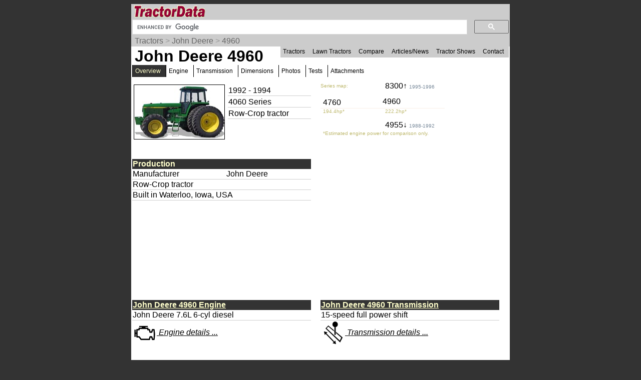

--- FILE ---
content_type: text/html; charset=UTF-8
request_url: https://www.tractordata.com/farm-tractors/000/1/5/157-john-deere-4960.html
body_size: 24720
content:
<!DOCTYPE html>
<html>
<head>
<meta name='Keywords' content='John Deere, 4960, tractor, overview'>

<meta name='Description' content='John Deere 4960 tractor overview'>

<!-- Global site tag (gtag.js) - Google Analytics -->
<script async src="https://www.googletagmanager.com/gtag/js?id=G-PM3JE4E64C"></script>
<script>
  window.dataLayer = window.dataLayer || [];
  function gtag(){dataLayer.push(arguments);}
  gtag('js', new Date());

  gtag('config', 'G-PM3JE4E64C');
</script>
<link rel="stylesheet" type="text/css" href="https://www.tractordata.com/css/tdv005a.css" />
<link rel="shortcut icon" href="https://www.tractordata.com/favicon.ico" type="image/vnd.microsoft.icon">
<link rel="icon" href="https://www.tractordata.com/favicon.png" type="image/png">
<script type="text/javascript" src="https://www.tractordata.com/js/jquery-1.7.2.min.js"></script>
<script type="text/javascript" src="https://www.tractordata.com/js/lightbox.js"></script>
<link href="https://www.tractordata.com/css/lightbox.css" rel="stylesheet" />
<meta name="theme-color" content="#990033"/>
<meta content="text/html" charset="UTF-8" http-equiv="content-type">
<meta content="Peter Easterlund" name="author">
<meta name="viewport" content="width=device-width, initial-scale=1.0">
<!--
<PageMap>
<DataObject type="thumbnail">
<Attribute name="src" value="https://www.tractordata.com/photos/F000/157/157-td3a.jpg" />
<Attribute name="width" value="180" />
<Attribute name="height" value="108" />
</DataObject>

</PageMap>
-->  
<title>TractorData.com John Deere 4960 tractor information</title>
<base target="_top">
<script async="async" src="https://securepubads.g.doubleclick.net/tag/js/gpt.js"></script>
<script>
  var googletag = googletag || {};
  googletag.cmd = googletag.cmd || [];
</script>
<script type="text/javascript">
googletag.cmd.push(function() {
var mappingBanner = googletag.sizeMapping().addSize([320,400], [320,50]).addSize([750,200], [728,90]).build();
var mappingRectangle = googletag.sizeMapping().addSize([0,0], [300,250]).addSize([750,200], [336,280]).build();
googletag.defineSlot("/1017645/TractorData_Data_ATF_Header_728x90", [[728,90],[320,50]], "div-gpt-ad-atf-banner").defineSizeMapping(mappingBanner).addService(googletag.pubads());
googletag.defineSlot("/1017645/TractorData_Data_ATF_Right_300x250", [300, 250], "div-gpt-ad-1343164831107-1").addService(googletag.pubads());
googletag.defineSlot("/1017645/TractorData_Data_BTF_Footer_300x250", [[336,280],[300,250]], "div-gpt-ad-btf-banner").defineSizeMapping(mappingRectangle).addService(googletag.pubads());
googletag.pubads().setTargeting("m", ["jd"]);
googletag.pubads().enableSingleRequest();
googletag.enableServices();
});
</script>

</head>
<body>
<div class="tdPage">
<div class="tdPageHeader">

<div class="tdPageLogo">
<a href="https://www.tractordata.com/"><img border="0" alt="TractorData.com - information on all makes and models of tractors"
 src="https://www.tractordata.com/tdlogo3c.gif" style="width: 206px; height: 25px;"></a>
  <div class="tdMenuIcon"><a href="javascript:void(0);" onclick="menuFunction()"><div></div><div></div><div></div></a></div>
</div>

<div class="tdPageSearch">
<script>
  (function() {
    var cx = 'partner-pub-8103209391282040:5yfy6p-3yjl';
    var gcse = document.createElement('script');
    gcse.type = 'text/javascript';
    gcse.async = true;
    gcse.src = (document.location.protocol == 'https:' ? 'https:' : 'http:') +
        '//cse.google.com/cse.js?cx=' + cx;
    var s = document.getElementsByTagName('script')[0];
    s.parentNode.insertBefore(gcse, s);
  })();
</script>
<gcse:searchbox-only></gcse:searchbox-only>
</div>

<div class="trail">
<a href="https://www.tractordata.com/farm-tractors/index.html">Tractors</a> &gt; <a href="https://www.tractordata.com/farm-tractors/tractor-brands/johndeere/johndeere-tractors.html">John Deere</a> &gt; <a href="https://www.tractordata.com/farm-tractors/000/1/5/157-john-deere-4960.html">4960</a>
</div>

<div id="tdTopNav" class="topnav">
<ul>
<li><a href="https://www.tractordata.com/farm-tractors/index.html">Tractors</a></li>
<li><a href="https://www.tractordata.com/lawn-tractors/index.html">Lawn Tractors</a></li>
<li><a href="https://www.tractordata.com/compare">Compare</a></li>
<li><a href="https://www.tractordata.com/articles/index.html">Articles/News</a></li>
<li><a href="https://www.tractordata.com/shows/index.html">Tractor Shows</a></li>
<li><a href="https://www.tractordata.com/articles/contact/contact.html">Contact</a></li>
</ul></div>

<script>
function menuFunction() {
  var x = document.getElementById("tdTopNav");
  if (x.className === "topnav") {
    x.className += " responsive";
  } else {
    x.className = "topnav";
  }
}
</script>


<!-- /1017645/TractorData_Gen01_ATF_Header_728x90 -->
<div id="div-gpt-ad-atf-banner">
<script>
googletag.cmd.push(function() { googletag.display("div-gpt-ad-atf-banner"); });
</script>
</div>

</div>
<div class="tdPageBody">
<h1>John Deere 4960</h1>
<div class="tractornav">
<ul>
<li><a href="#" class="selected">Overview</a>
</li>
<li><a href="https://www.tractordata.com/farm-tractors/000/1/5/157-john-deere-4960-engine.html">Engine</a></li>
<li><a href="https://www.tractordata.com/farm-tractors/000/1/5/157-john-deere-4960-transmission.html">Transmission</a></li>
<li><a href="https://www.tractordata.com/farm-tractors/000/1/5/157-john-deere-4960-dimensions.html">Dimensions</a></li>
<li><a href="https://www.tractordata.com/farm-tractors/000/1/5/157-john-deere-4960-photos.html">Photos</a></li>
<li><a href="https://www.tractordata.com/farm-tractors/000/1/5/157-john-deere-4960-tests.html">Tests</a></li>
<li><a href="https://www.tractordata.com/farm-tractors/000/1/5/157-john-deere-4960-attachments.html">Attachments</a></li>
</ul><br></div><br>
<div class="tdArticleGroup">
<div class="tdArticleItem">
<table><tr><td>
<a href="https://www.tractordata.com/farm-tractors/000/1/5/157-john-deere-4960.html"><img src="https://www.tractordata.com/photos/F000/157/157-td3a.jpg" alt="John Deere 4960 tractor photo" style="border: 1px solid black; width: 180px; height: 108px;">
</a></td><td style="vertical-align:top"><table style="min-width:170px"><tr><td style="border-bottom: 1px solid rgb(204,204,204)">1992 - 1994</td></tr>
<tr><td style="border-bottom: 1px solid rgb(204,204,204)">4060 Series</td></tr><tr><td style="border-bottom: 1px solid rgb(204,204,204)">Row-Crop tractor</td></tr></table></td></tr></table></div><div class="tdArticleItem">
<div style="display:grid;grid-template-columns:33% 33% 33%">
<div style="color:darkkhaki;font-size:10px">Series map:</div>
<div style="grid-column:2/ span 2;padding-left:5px;padding-bottom:1em;line-height:0.75"><a style="text-decoration:none" href="https://www.tractordata.com/farm-tractors/003/2/2/3226-john-deere-8300.html">8300&uarr; <span style="color:lightslategrey;font-size:10px">1995-1996</span></a></div><a style="text-decoration:none" href="https://www.tractordata.com/farm-tractors/000/1/5/156-john-deere-4760.html"><div style="padding:5px;line-height:0.75">4760</div></a><div>4960</div><div></div><div style="padding-left:5px;border-top:1px solid linen;color:darkkhaki;font-size:10px">194.4hp*</div><div style="padding-left:5px;border-top:1px solid linen;color:darkkhaki;font-size:10px">222.2hp*</div><div></div><div></div><div style="grid-column:2/ span 2;padding-left:5px;padding-top:1em;line-height:0.75"><a style="text-decoration:none" href="https://www.tractordata.com/farm-tractors/000/1/4/142-john-deere-4955.html">4955&darr; <span style="color:lightslategrey;font-size:10px">1988-1992</span></a></div><div style="grid-column:1/ span 3;padding:5px;color:darkkhaki;font-size:10px">*Estimated engine power for comparison only.</div></div>
</div>
<div class="tdArticleItem">
<table style="width:95%;border-spacing:0"><tbody>
<tr><td colspan="2" style="color:rgb(255,255,204); background:rgb(51,51,51);font-weight:bold">Production</td></tr>
<tr><td style="vertical-align:top;border-bottom:1px solid rgb(204,204,204)">Manufacturer</td><td style="border-bottom:1px solid rgb(204,204,204)">John Deere
</td></tr><tr><td colspan="2" style="border-bottom:1px solid rgb(204,204,204)">Row-Crop tractor</td></tr>
<tr><td colspan="2" style="border-bottom:1px solid rgb(204,204,204)">Built in Waterloo, Iowa, USA</td></tr>
</tbody></table></div>
<div class="tdArticleItem">
<table style="width:95%;border-spacing:0"><tbody>

<!-- TractorData_Data_ATF_Right_300x250 -->
<div id="div-gpt-ad-1343164831107-1" style="width:300px; height:250px;">
<script type="text/javascript">
googletag.cmd.push(function() { googletag.display("div-gpt-ad-1343164831107-1"); });
</script>
</div>
</tbody></table></div>
<div class="tdArticleItem">
<table style="width:95%;border-spacing:0"><tbody>
<tr><td colspan="2" style="color:rgb(255,255,204); background:rgb(51,51,51);font-weight:bold"><a href="https://www.tractordata.com/farm-tractors/000/1/5/157-john-deere-4960-engine.html" style="color:rgb(255,255,204);font-weight:bold">John Deere 4960 Engine</a></td></tr>
<tr><td colspan="2" style="border-bottom:1px solid rgb(204,204,204)">John Deere 7.6L 6-cyl diesel</td></tr>
<tr><td colspan="2"><a href="https://www.tractordata.com/farm-tractors/000/1/5/157-john-deere-4960-engine.html"><img style="vertical-align:middle" src="https://www.tractordata.com/photos/site/icons/td5/engine-48x48.png" height="48" width="48"><span style="font-style:italic"> Engine details ...</span></a></td></tr></tbody></table></div>
<div class="tdArticleItem">
<table style="width:95%;border-spacing:0"><tbody>
<tr><td colspan="2" style="color:rgb(255,255,204); background:rgb(51,51,51);font-weight:bold"><a href="https://www.tractordata.com/farm-tractors/000/1/5/157-john-deere-4960-transmission.html" style="color:rgb(255,255,204);font-weight:bold">John Deere 4960 Transmission</a></td></tr>
<tr><td colspan="2" style="border-bottom:1px solid rgb(204,204,204)">15-speed full power shift</td></tr>
<tr><td colspan="2"><a href="https://www.tractordata.com/farm-tractors/000/1/5/157-john-deere-4960-transmission.html"><img style="vertical-align:middle" src="https://www.tractordata.com/photos/site/icons/td5/transmission-48x48.png" height="48" width="48"><span style="font-style:italic"> Transmission details ...</span></a></td></tr></tbody></table></div>
<div class="tdArticleItemFull">
<table style="width:98%;border-spacing:0"><tbody>
<tr><td colspan="2" style="color:rgb(255,255,204); background:rgb(51,51,51);font-weight:bold">John Deere 4960 Power</td></tr>
<tr><td style="vertical-align:top;border-bottom:1px solid rgb(204,204,204)">PTO (claimed)</td><td style="border-bottom:1px solid rgb(204,204,204)">200 hp<br><span class="tdMt">149.1 kW</span>
</td></tr><tr><td style="vertical-align:top;border-bottom:1px solid rgb(204,204,204)">Drawbar (tested)</td><td style="border-bottom:1px solid rgb(204,204,204)">176.48 hp<br><span class="tdMt">131.6 kW</span>
</td></tr><tr><td style="vertical-align:top;border-bottom:1px solid rgb(204,204,204)">PTO (tested)</td><td style="border-bottom:1px solid rgb(204,204,204)">210.00 hp<br><span class="tdMt">156.6 kW</span>
</td></tr><tr><td colspan="2"><a href="https://www.tractordata.com/farm-tractors/000/1/5/157-john-deere-4960-tests.html"><img style="vertical-align:middle" src="https://www.tractordata.com/photos/site/icons/td5/test-48x48.png" height="48" width="48"><span style="font-style:italic">Performance test details ...</span></a></td></tr></tbody></table></div>
<div class="tdArticleItem">
<table style="width:95%;border-spacing:0"><tbody>
<tr><td colspan="2" style="color:rgb(255,255,204); background:rgb(51,51,51);font-weight:bold">Mechanical</td></tr>
<tr><td colspan="2" style="border-bottom:1px solid rgb(204,204,204)">Two- or four-wheel drive</td></tr>
<tr><td style="vertical-align:top;border-bottom:1px solid rgb(204,204,204)">Final drives</td><td style="border-bottom:1px solid rgb(204,204,204)">inboard planetary
</td></tr><tr><td colspan="2" style="border-bottom:1px solid rgb(204,204,204)">Power  steering</td></tr>
<tr><td colspan="2" style="border-bottom:1px solid rgb(204,204,204)">Differential hydraulic wet disc brakes</td></tr>
<tr><td colspan="2" style="border-bottom:1px solid rgb(204,204,204)">Sound-Gard cab standard.</td></tr>
</tbody></table></div>
<div class="tdArticleItem">
<table style="width:95%;border-spacing:0"><tbody>
<tr><td colspan="2" style="color:rgb(255,255,204); background:rgb(51,51,51);font-weight:bold">Photos</td></tr>
<tr><td><a href="https://www.tractordata.com/farm-tractors/000/1/5/157-john-deere-4960-photos.html"><img src="https://www.tractordata.com/photos/F000/157/157-td4-b01.jpg" style="max-width:100%; height:auto" alt="John Deere 4960"></a></td></tr><tr><td><a href="https://www.tractordata.com/farm-tractors/000/1/5/157-john-deere-4960-photos.html"><img style="vertical-align:middle" src="https://www.tractordata.com/photos/site/icons/td5/photo-48x48.png" height="48" width="48"><span style="font-style:italic"> John Deere 4960 photos...</span></a></td></tr></tbody></table></div>
<div class="tdArticleItem">
<table style="width:95%;border-spacing:0"><tbody>
<tr><td colspan="2" style="color:rgb(255,255,204); background:rgb(51,51,51);font-weight:bold">Capacity</td></tr>
<tr><td style="vertical-align:top;border-bottom:1px solid rgb(204,204,204)">Fuel</td><td style="border-bottom:1px solid rgb(204,204,204)">102 gal<br><span class="tdMt">386.1 L</span>
</td></tr><tr><td style="vertical-align:top;border-bottom:1px solid rgb(204,204,204)">Hydraulic system</td><td style="border-bottom:1px solid rgb(204,204,204)">19.8 gal<br><span class="tdMt">74.9 L</span>
</td></tr></tbody></table></div>
<div class="tdArticleItem">
<table style="width:95%;border-spacing:0"><tbody>
<tr><td colspan="2" style="color:rgb(255,255,204); background:rgb(51,51,51);font-weight:bold">Hydraulics</td></tr>
<tr><td style="vertical-align:top;border-bottom:1px solid rgb(204,204,204)">Type</td><td style="border-bottom:1px solid rgb(204,204,204)">closed center
</td></tr><tr><td style="vertical-align:top;border-bottom:1px solid rgb(204,204,204)">Capacity</td><td style="border-bottom:1px solid rgb(204,204,204)">19.8 gal<br><span class="tdMt">74.9 L</span>
</td></tr><tr><td style="vertical-align:top;border-bottom:1px solid rgb(204,204,204)">Pressure</td><td style="border-bottom:1px solid rgb(204,204,204)">2530 psi<br><span class="tdMt">174.4 bar</span>
</td></tr><tr><td style="vertical-align:top;border-bottom:1px solid rgb(204,204,204)">Rear valves</td><td style="border-bottom:1px solid rgb(204,204,204)">3 or 4
</td></tr><tr><td style="vertical-align:top;border-bottom:1px solid rgb(204,204,204)">Pump flow</td><td style="border-bottom:1px solid rgb(204,204,204)">30.6 gpm<br><span class="tdMt">115.8 lpm</span>
</td></tr></tbody></table></div>
<div class="tdArticleItem">
<table style="width:95%;border-spacing:0"><tbody>
<tr><td colspan="2" style="color:rgb(255,255,204); background:rgb(51,51,51);font-weight:bold">Tractor hitch</td></tr>
<tr><td style="vertical-align:top;border-bottom:1px solid rgb(204,204,204)">Rear Type</td><td style="border-bottom:1px solid rgb(204,204,204)">3/3N
</td></tr><tr><td style="vertical-align:top;border-bottom:1px solid rgb(204,204,204)">Control</td><td style="border-bottom:1px solid rgb(204,204,204)">electrohydraulic draft sensing
</td></tr><tr><td style="vertical-align:top;border-bottom:1px solid rgb(204,204,204)">Rear lift</td><td style="border-bottom:1px solid rgb(204,204,204)">10,041 lbs<br><span class="tdMt">4554 kg</span>
</td></tr><tr><td style="vertical-align:top;border-bottom:1px solid rgb(204,204,204)">&nbsp</td><td style="border-bottom:1px solid rgb(204,204,204)">11,773 lbs<span class="fnote"><span class="fnotenum">Opt</span><span class="fnotetxt">Optional</span></span><br><span class="tdMt">5340 kg</span>
</td></tr></tbody></table></div>
<div class="tdArticleItem">
<table style="width:95%;border-spacing:0"><tbody>
<tr><td colspan="2" style="color:rgb(255,255,204); background:rgb(51,51,51);font-weight:bold">Power Take-off (PTO)</td></tr>
<tr><td style="vertical-align:top;border-bottom:1px solid rgb(204,204,204)">Rear PTO</td><td style="border-bottom:1px solid rgb(204,204,204)">independent
</td></tr><tr><td style="vertical-align:top;border-bottom:1px solid rgb(204,204,204)">Rear PTO Type</td><td style="border-bottom:1px solid rgb(204,204,204)">1000
</td></tr></tbody></table></div>
<div class="tdArticleItem">
<table style="width:95%;border-spacing:0"><tbody>
<tr><td colspan="2" style="color:rgb(255,255,204); background:rgb(51,51,51);font-weight:bold"><a href="https://www.tractordata.com/farm-tractors/000/1/5/157-john-deere-4960-dimensions.html" style="color:rgb(255,255,204)">Dimensions & Tires</a></td></tr>
<tr><td style="vertical-align:top;border-bottom:1px solid rgb(204,204,204)">Wheelbase</td><td style="border-bottom:1px solid rgb(204,204,204)">118.5 inches (2WD)<br><span class="tdMt">300 cm</span>
</td></tr><tr><td style="vertical-align:top;border-bottom:1px solid rgb(204,204,204)">&nbsp</td><td style="border-bottom:1px solid rgb(204,204,204)">117.1 inches (4WD)<br><span class="tdMt">297 cm</span>
</td></tr><tr><td style="vertical-align:top;border-bottom:1px solid rgb(204,204,204)">Weight</td><td style="border-bottom:1px solid rgb(204,204,204)">18978 to 19000 pounds
</td></tr><tr><td colspan="2"><a href="https://www.tractordata.com/farm-tractors/000/1/5/157-john-deere-4960-dimensions.html"><img style="vertical-align:middle" src="https://www.tractordata.com/photos/site/icons/td5/dimensionsTD-48x48.png" height="48" width="48"><span style="font-style:italic"> Full dimensions and tires ...</span></a></td></tr></tbody></table></div>
<div class="tdArticleItemFull">
<table style="width:98%;border-spacing:0"><tbody>
<tr><td colspan="2" style="color:rgb(255,255,204); background:rgb(51,51,51);font-weight:bold"><a href="https://www.tractordata.com/farm-tractors/000/1/5/157-john-deere-4960-attachments.html" style="color:rgb(255,255,204)">John Deere 4960 attachments</a></td></tr>
<tr><td colspan="2" style="border-bottom:1px solid rgb(204,204,204)">front-end loader</td></tr>
<tr><td colspan="2"><a href="https://www.tractordata.com/farm-tractors/000/1/5/157-john-deere-4960-attachments.html"><img style="vertical-align:middle" src="https://www.tractordata.com/photos/site/icons/td5/loader-48x48.png" height="48" width="48"><span style="font-style:italic"> Attachment details ...</span></a></td></tr></tbody></table></div>
<div class="tdArticleItemFull">
<table style="width:98%;border-spacing:0"><tbody>
<tr><td colspan="2" style="color:rgb(255,255,204); background:rgb(51,51,51);font-weight:bold">4960 Serial Numbers</td></tr>
<tr><td style="vertical-align:top;border-bottom:1px solid rgb(204,204,204)">Location:</td><td style="border-bottom:1px solid rgb(204,204,204)">Rear of transmission
</td></tr><tr><td style="vertical-align:top;border-bottom:1px solid rgb(204,204,204)">1992</td><td style="border-bottom:1px solid rgb(204,204,204)">1001
</td></tr><tr><td style="vertical-align:top;border-bottom:1px solid rgb(204,204,204)">1993</td><td style="border-bottom:1px solid rgb(204,204,204)">4535
</td></tr><tr><td style="vertical-align:top;border-bottom:1px solid rgb(204,204,204)">1994</td><td style="border-bottom:1px solid rgb(204,204,204)">7901
</td></tr><tr><td class="tdat" colspan="2"><br><i><a href="https://www.tractordata.com/articles/technical/serialnumbers.html">FAQ: How to read a serial number table.</a></i><br></td></tr></tbody></table></div>
<div class="tdArticleItem">
<table style="width:95%;border-spacing:0"><tbody>
<tr><td colspan="2" style="color:rgb(255,255,204); background:rgb(51,51,51);font-weight:bold">Electrical</td></tr>
<tr><td style="vertical-align:top;border-bottom:1px solid rgb(204,204,204)">Ground</td><td style="border-bottom:1px solid rgb(204,204,204)">negative
</td></tr><tr><td style="vertical-align:top;border-bottom:1px solid rgb(204,204,204)">Charging system</td><td style="border-bottom:1px solid rgb(204,204,204)">alternator
</td></tr><tr><td style="vertical-align:top;border-bottom:1px solid rgb(204,204,204)">Charging amps</td><td style="border-bottom:1px solid rgb(204,204,204)">120
</td></tr><tr><td style="vertical-align:top;border-bottom:1px solid rgb(204,204,204)">Batteries</td><td style="border-bottom:1px solid rgb(204,204,204)">2
</td></tr><tr><td style="vertical-align:top;border-bottom:1px solid rgb(204,204,204)">Battery CCA</td><td style="border-bottom:1px solid rgb(204,204,204)">925
</td></tr><tr><td style="vertical-align:top;border-bottom:1px solid rgb(204,204,204)">Battery volts</td><td style="border-bottom:1px solid rgb(204,204,204)">12
</td></tr></tbody></table></div>
<div class="tdArticleItemFull">
<table style="width:98%;border-spacing:0"><tbody>
<tr><td colspan="2" style="color:rgb(255,255,204); background:rgb(51,51,51);font-weight:bold">References</td></tr>
<tr><td colspan="2"><img align="left" src="https://www.tractordata.com/farm-tractors/000/1/5/157-john-deere-4960-references.jpg" style="max-width:100%; height:auto" alt="4960 references literature"></td></tr>
<tr><td colspan="2" style="border-bottom:1px solid rgb(204,204,204)">Fine-Tuned Perfection published in 1992, by John Deere</td></tr>
<tr><td colspan="2" style="border-bottom:1px solid rgb(204,204,204)">155- To 200-HP 60 Series Tractors published in 1993, by John Deere</td></tr>
<tr><td colspan="2" style="border-bottom:1px solid rgb(204,204,204)">Row-Crop Tractors Product Information Handbook published in 1992, by John Deere</td></tr>
</tbody></table></div>
<div class="tdArticleItem">
<table style="width:95%;border-spacing:0"><tbody>
<tr><td colspan="2" style="color:rgb(255,255,204); background:rgb(51,51,51);font-weight:bold">Page information</td></tr>
<tr><td class="tdat" colspan="2"><img src="https://www.tractordata.com/photos/site/peter-collage01-300x169.png"" style="max-width:100%; height:auto" alt="Peter Easterlund - owner of TractorData.com"></td></tr><tr><td colspan="2" style="border-bottom:1px solid rgb(204,204,204)">Copyright 2024 TractorData.com&reg;</td></tr>
<tr><td colspan="2" style="border-bottom:1px solid rgb(204,204,204)">TractorData is a family-owned small business located in Minnesota that has been providing reference information on tractors since 1999.</td></tr>
<tr><td colspan="2" style="border-bottom:1px solid rgb(204,204,204)"><a href="https://www.tractordata.com/articles/contact/contact.html">Peter Easterlund</a> - owner/author</td></tr>
<tr><td colspan="2" style="border-bottom:1px solid rgb(204,204,204)">Email: <a href="mailto:peter@tractordata.com">Peter@TractorData.com</a></td></tr>
<tr><td colspan="2" style="border-bottom:1px solid rgb(204,204,204)">Updated on  March 17, 2017</td></tr>
<tr><td colspan="2" style="border-bottom:1px solid rgb(204,204,204)"><a style="font-size: 10; color: rgb(51, 51, 51); text-decoration: none" href="http://techpubs.deere.com/"><svg width="24px" height="24px" viewBox="0 0 24 24" style="cursor:pointer"><g stroke-width="2.1" stroke="#666" fill="none" stroke-linecap="round" stroke-linejoin="round"><polyline points="17 13.5 17 19.5 5 19.5 5 7.5 11 7.5"></polyline><path d="M14,4.5 L20,4.5 L20,10.5 M20,4.5 L11,13.5"></path></g></svg> http://techpubs.deere.com/</a> - Official operator manuals for purchase or download from Deere.<br></td></tr>
</tbody></table></div>
<div class="tdArticleItem">
<table style="width:95%;border-spacing:0"><tbody>

<!-- /1017645/TractorData_Data_BTF_Footer_300x250 -->
<div id="div-gpt-ad-btf-banner">
<script>
googletag.cmd.push(function() { googletag.display("div-gpt-ad-btf-banner"); });
</script>
</div>
</tbody></table></div>
</div>


<!-- PAGE END -->
&copy;2000-2024 - TractorData.com&reg;. Notice: Every attempt is made to ensure the data listed
is accurate. However, differences between sources, incomplete listings,
errors, and data entry mistakes do occur. <span
 style="font-weight: bold; color: rgb(255, 0, 0);">Consult official
literature from the manufacturer before attempting any service or repair.</span>
 <script>
      jQuery.noConflict();
      jQuery(function() {
        jQuery(".fnotetxt").hide();
        jQuery(".fnotenum").click(function(event) {
          jQuery(this.nextSibling).toggle();
          event.stopPropagation();
        });
        jQuery("body").click(function(event) {
          jQuery(".fnotetxt").hide();
        });
      });
 </script>
</div>
</div>
</body>
</html>


--- FILE ---
content_type: text/html; charset=utf-8
request_url: https://www.google.com/recaptcha/api2/aframe
body_size: 113
content:
<!DOCTYPE HTML><html><head><meta http-equiv="content-type" content="text/html; charset=UTF-8"></head><body><script nonce="peMfFpkzAl3onxrzSuTp3Q">/** Anti-fraud and anti-abuse applications only. See google.com/recaptcha */ try{var clients={'sodar':'https://pagead2.googlesyndication.com/pagead/sodar?'};window.addEventListener("message",function(a){try{if(a.source===window.parent){var b=JSON.parse(a.data);var c=clients[b['id']];if(c){var d=document.createElement('img');d.src=c+b['params']+'&rc='+(localStorage.getItem("rc::a")?sessionStorage.getItem("rc::b"):"");window.document.body.appendChild(d);sessionStorage.setItem("rc::e",parseInt(sessionStorage.getItem("rc::e")||0)+1);localStorage.setItem("rc::h",'1769031612231');}}}catch(b){}});window.parent.postMessage("_grecaptcha_ready", "*");}catch(b){}</script></body></html>